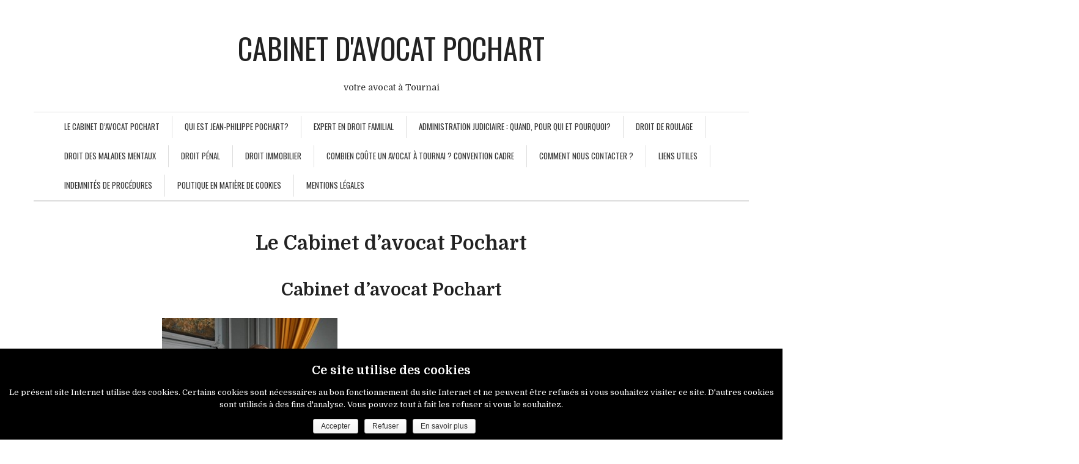

--- FILE ---
content_type: text/html; charset=UTF-8
request_url: https://www.pochart.be/cabinet-d-avocat-pochart/
body_size: 8115
content:
<!DOCTYPE html>
<html lang="fr-FR" prefix="og: http://ogp.me/ns#">
<head>
	<meta charset="UTF-8" /> 
	<meta name="viewport" content="width=device-width, initial-scale=1">
	<title>Le Cabinet d&#039;avocat Pochart - Cabinet d&#039;avocat Pochart</title>              
    <link rel="profile" href="http://gmpg.org/xfn/11" />        
    <link rel="pingback" href="https://www.pochart.be/xmlrpc.php" /> 
    <meta name='robots' content='max-image-preview:large' />

<!-- This site is optimized with the Yoast SEO plugin v7.2 - https://yoast.com/wordpress/plugins/seo/ -->
<meta name="description" content="Cabinet d&#039;avocat basé au 47 Rue childeric à Tournai Besoin d&#039;un conseil ? contactez-nous ! contact@pochart.be ou 069/ 766 608"/>
<link rel="canonical" href="https://www.pochart.be/cabinet-d-avocat-pochart/" />
<meta property="og:locale" content="fr_FR" />
<meta property="og:type" content="article" />
<meta property="og:title" content="Le Cabinet d&#039;avocat Pochart - Cabinet d&#039;avocat Pochart" />
<meta property="og:description" content="Cabinet d&#039;avocat basé au 47 Rue childeric à Tournai Besoin d&#039;un conseil ? contactez-nous ! contact@pochart.be ou 069/ 766 608" />
<meta property="og:url" content="https://www.pochart.be/cabinet-d-avocat-pochart/" />
<meta property="og:site_name" content="Cabinet d&#039;avocat Pochart" />
<meta property="og:image" content="https://www.pochart.be/wp-content/uploads/2015/08/060-287x300.jpg" />
<meta property="og:image:secure_url" content="https://www.pochart.be/wp-content/uploads/2015/08/060-287x300.jpg" />
<meta name="twitter:card" content="summary" />
<meta name="twitter:description" content="Cabinet d&#039;avocat basé au 47 Rue childeric à Tournai Besoin d&#039;un conseil ? contactez-nous ! contact@pochart.be ou 069/ 766 608" />
<meta name="twitter:title" content="Le Cabinet d&#039;avocat Pochart - Cabinet d&#039;avocat Pochart" />
<meta name="twitter:image" content="https://www.pochart.be/wp-content/uploads/2015/08/060-287x300.jpg" />
<!-- / Yoast SEO plugin. -->

<link rel='dns-prefetch' href='//connect.facebook.net' />
<link rel='dns-prefetch' href='//platform.twitter.com' />
<link rel='dns-prefetch' href='//apis.google.com' />
<link rel='dns-prefetch' href='//fonts.googleapis.com' />
<link rel="alternate" type="application/rss+xml" title="Cabinet d&#039;avocat Pochart &raquo; Flux" href="https://www.pochart.be/feed/" />
<link rel="alternate" type="application/rss+xml" title="Cabinet d&#039;avocat Pochart &raquo; Flux des commentaires" href="https://www.pochart.be/comments/feed/" />
<link rel="alternate" title="oEmbed (JSON)" type="application/json+oembed" href="https://www.pochart.be/wp-json/oembed/1.0/embed?url=https%3A%2F%2Fwww.pochart.be%2Fcabinet-d-avocat-pochart%2F" />
<link rel="alternate" title="oEmbed (XML)" type="text/xml+oembed" href="https://www.pochart.be/wp-json/oembed/1.0/embed?url=https%3A%2F%2Fwww.pochart.be%2Fcabinet-d-avocat-pochart%2F&#038;format=xml" />
<style id='wp-img-auto-sizes-contain-inline-css' type='text/css'>
img:is([sizes=auto i],[sizes^="auto," i]){contain-intrinsic-size:3000px 1500px}
/*# sourceURL=wp-img-auto-sizes-contain-inline-css */
</style>
<link rel='stylesheet' id='stpCSS-css' href='https://www.pochart.be/wp-content/plugins/poptune-trafic/poptunetrafic.css?ver=6.9' type='text/css' media='all' />
<style id='wp-emoji-styles-inline-css' type='text/css'>

	img.wp-smiley, img.emoji {
		display: inline !important;
		border: none !important;
		box-shadow: none !important;
		height: 1em !important;
		width: 1em !important;
		margin: 0 0.07em !important;
		vertical-align: -0.1em !important;
		background: none !important;
		padding: 0 !important;
	}
/*# sourceURL=wp-emoji-styles-inline-css */
</style>
<style id='wp-block-library-inline-css' type='text/css'>
:root{--wp-block-synced-color:#7a00df;--wp-block-synced-color--rgb:122,0,223;--wp-bound-block-color:var(--wp-block-synced-color);--wp-editor-canvas-background:#ddd;--wp-admin-theme-color:#007cba;--wp-admin-theme-color--rgb:0,124,186;--wp-admin-theme-color-darker-10:#006ba1;--wp-admin-theme-color-darker-10--rgb:0,107,160.5;--wp-admin-theme-color-darker-20:#005a87;--wp-admin-theme-color-darker-20--rgb:0,90,135;--wp-admin-border-width-focus:2px}@media (min-resolution:192dpi){:root{--wp-admin-border-width-focus:1.5px}}.wp-element-button{cursor:pointer}:root .has-very-light-gray-background-color{background-color:#eee}:root .has-very-dark-gray-background-color{background-color:#313131}:root .has-very-light-gray-color{color:#eee}:root .has-very-dark-gray-color{color:#313131}:root .has-vivid-green-cyan-to-vivid-cyan-blue-gradient-background{background:linear-gradient(135deg,#00d084,#0693e3)}:root .has-purple-crush-gradient-background{background:linear-gradient(135deg,#34e2e4,#4721fb 50%,#ab1dfe)}:root .has-hazy-dawn-gradient-background{background:linear-gradient(135deg,#faaca8,#dad0ec)}:root .has-subdued-olive-gradient-background{background:linear-gradient(135deg,#fafae1,#67a671)}:root .has-atomic-cream-gradient-background{background:linear-gradient(135deg,#fdd79a,#004a59)}:root .has-nightshade-gradient-background{background:linear-gradient(135deg,#330968,#31cdcf)}:root .has-midnight-gradient-background{background:linear-gradient(135deg,#020381,#2874fc)}:root{--wp--preset--font-size--normal:16px;--wp--preset--font-size--huge:42px}.has-regular-font-size{font-size:1em}.has-larger-font-size{font-size:2.625em}.has-normal-font-size{font-size:var(--wp--preset--font-size--normal)}.has-huge-font-size{font-size:var(--wp--preset--font-size--huge)}.has-text-align-center{text-align:center}.has-text-align-left{text-align:left}.has-text-align-right{text-align:right}.has-fit-text{white-space:nowrap!important}#end-resizable-editor-section{display:none}.aligncenter{clear:both}.items-justified-left{justify-content:flex-start}.items-justified-center{justify-content:center}.items-justified-right{justify-content:flex-end}.items-justified-space-between{justify-content:space-between}.screen-reader-text{border:0;clip-path:inset(50%);height:1px;margin:-1px;overflow:hidden;padding:0;position:absolute;width:1px;word-wrap:normal!important}.screen-reader-text:focus{background-color:#ddd;clip-path:none;color:#444;display:block;font-size:1em;height:auto;left:5px;line-height:normal;padding:15px 23px 14px;text-decoration:none;top:5px;width:auto;z-index:100000}html :where(.has-border-color){border-style:solid}html :where([style*=border-top-color]){border-top-style:solid}html :where([style*=border-right-color]){border-right-style:solid}html :where([style*=border-bottom-color]){border-bottom-style:solid}html :where([style*=border-left-color]){border-left-style:solid}html :where([style*=border-width]){border-style:solid}html :where([style*=border-top-width]){border-top-style:solid}html :where([style*=border-right-width]){border-right-style:solid}html :where([style*=border-bottom-width]){border-bottom-style:solid}html :where([style*=border-left-width]){border-left-style:solid}html :where(img[class*=wp-image-]){height:auto;max-width:100%}:where(figure){margin:0 0 1em}html :where(.is-position-sticky){--wp-admin--admin-bar--position-offset:var(--wp-admin--admin-bar--height,0px)}@media screen and (max-width:600px){html :where(.is-position-sticky){--wp-admin--admin-bar--position-offset:0px}}

/*# sourceURL=wp-block-library-inline-css */
</style><style id='global-styles-inline-css' type='text/css'>
:root{--wp--preset--aspect-ratio--square: 1;--wp--preset--aspect-ratio--4-3: 4/3;--wp--preset--aspect-ratio--3-4: 3/4;--wp--preset--aspect-ratio--3-2: 3/2;--wp--preset--aspect-ratio--2-3: 2/3;--wp--preset--aspect-ratio--16-9: 16/9;--wp--preset--aspect-ratio--9-16: 9/16;--wp--preset--color--black: #000000;--wp--preset--color--cyan-bluish-gray: #abb8c3;--wp--preset--color--white: #ffffff;--wp--preset--color--pale-pink: #f78da7;--wp--preset--color--vivid-red: #cf2e2e;--wp--preset--color--luminous-vivid-orange: #ff6900;--wp--preset--color--luminous-vivid-amber: #fcb900;--wp--preset--color--light-green-cyan: #7bdcb5;--wp--preset--color--vivid-green-cyan: #00d084;--wp--preset--color--pale-cyan-blue: #8ed1fc;--wp--preset--color--vivid-cyan-blue: #0693e3;--wp--preset--color--vivid-purple: #9b51e0;--wp--preset--gradient--vivid-cyan-blue-to-vivid-purple: linear-gradient(135deg,rgb(6,147,227) 0%,rgb(155,81,224) 100%);--wp--preset--gradient--light-green-cyan-to-vivid-green-cyan: linear-gradient(135deg,rgb(122,220,180) 0%,rgb(0,208,130) 100%);--wp--preset--gradient--luminous-vivid-amber-to-luminous-vivid-orange: linear-gradient(135deg,rgb(252,185,0) 0%,rgb(255,105,0) 100%);--wp--preset--gradient--luminous-vivid-orange-to-vivid-red: linear-gradient(135deg,rgb(255,105,0) 0%,rgb(207,46,46) 100%);--wp--preset--gradient--very-light-gray-to-cyan-bluish-gray: linear-gradient(135deg,rgb(238,238,238) 0%,rgb(169,184,195) 100%);--wp--preset--gradient--cool-to-warm-spectrum: linear-gradient(135deg,rgb(74,234,220) 0%,rgb(151,120,209) 20%,rgb(207,42,186) 40%,rgb(238,44,130) 60%,rgb(251,105,98) 80%,rgb(254,248,76) 100%);--wp--preset--gradient--blush-light-purple: linear-gradient(135deg,rgb(255,206,236) 0%,rgb(152,150,240) 100%);--wp--preset--gradient--blush-bordeaux: linear-gradient(135deg,rgb(254,205,165) 0%,rgb(254,45,45) 50%,rgb(107,0,62) 100%);--wp--preset--gradient--luminous-dusk: linear-gradient(135deg,rgb(255,203,112) 0%,rgb(199,81,192) 50%,rgb(65,88,208) 100%);--wp--preset--gradient--pale-ocean: linear-gradient(135deg,rgb(255,245,203) 0%,rgb(182,227,212) 50%,rgb(51,167,181) 100%);--wp--preset--gradient--electric-grass: linear-gradient(135deg,rgb(202,248,128) 0%,rgb(113,206,126) 100%);--wp--preset--gradient--midnight: linear-gradient(135deg,rgb(2,3,129) 0%,rgb(40,116,252) 100%);--wp--preset--font-size--small: 13px;--wp--preset--font-size--medium: 20px;--wp--preset--font-size--large: 36px;--wp--preset--font-size--x-large: 42px;--wp--preset--spacing--20: 0.44rem;--wp--preset--spacing--30: 0.67rem;--wp--preset--spacing--40: 1rem;--wp--preset--spacing--50: 1.5rem;--wp--preset--spacing--60: 2.25rem;--wp--preset--spacing--70: 3.38rem;--wp--preset--spacing--80: 5.06rem;--wp--preset--shadow--natural: 6px 6px 9px rgba(0, 0, 0, 0.2);--wp--preset--shadow--deep: 12px 12px 50px rgba(0, 0, 0, 0.4);--wp--preset--shadow--sharp: 6px 6px 0px rgba(0, 0, 0, 0.2);--wp--preset--shadow--outlined: 6px 6px 0px -3px rgb(255, 255, 255), 6px 6px rgb(0, 0, 0);--wp--preset--shadow--crisp: 6px 6px 0px rgb(0, 0, 0);}:where(.is-layout-flex){gap: 0.5em;}:where(.is-layout-grid){gap: 0.5em;}body .is-layout-flex{display: flex;}.is-layout-flex{flex-wrap: wrap;align-items: center;}.is-layout-flex > :is(*, div){margin: 0;}body .is-layout-grid{display: grid;}.is-layout-grid > :is(*, div){margin: 0;}:where(.wp-block-columns.is-layout-flex){gap: 2em;}:where(.wp-block-columns.is-layout-grid){gap: 2em;}:where(.wp-block-post-template.is-layout-flex){gap: 1.25em;}:where(.wp-block-post-template.is-layout-grid){gap: 1.25em;}.has-black-color{color: var(--wp--preset--color--black) !important;}.has-cyan-bluish-gray-color{color: var(--wp--preset--color--cyan-bluish-gray) !important;}.has-white-color{color: var(--wp--preset--color--white) !important;}.has-pale-pink-color{color: var(--wp--preset--color--pale-pink) !important;}.has-vivid-red-color{color: var(--wp--preset--color--vivid-red) !important;}.has-luminous-vivid-orange-color{color: var(--wp--preset--color--luminous-vivid-orange) !important;}.has-luminous-vivid-amber-color{color: var(--wp--preset--color--luminous-vivid-amber) !important;}.has-light-green-cyan-color{color: var(--wp--preset--color--light-green-cyan) !important;}.has-vivid-green-cyan-color{color: var(--wp--preset--color--vivid-green-cyan) !important;}.has-pale-cyan-blue-color{color: var(--wp--preset--color--pale-cyan-blue) !important;}.has-vivid-cyan-blue-color{color: var(--wp--preset--color--vivid-cyan-blue) !important;}.has-vivid-purple-color{color: var(--wp--preset--color--vivid-purple) !important;}.has-black-background-color{background-color: var(--wp--preset--color--black) !important;}.has-cyan-bluish-gray-background-color{background-color: var(--wp--preset--color--cyan-bluish-gray) !important;}.has-white-background-color{background-color: var(--wp--preset--color--white) !important;}.has-pale-pink-background-color{background-color: var(--wp--preset--color--pale-pink) !important;}.has-vivid-red-background-color{background-color: var(--wp--preset--color--vivid-red) !important;}.has-luminous-vivid-orange-background-color{background-color: var(--wp--preset--color--luminous-vivid-orange) !important;}.has-luminous-vivid-amber-background-color{background-color: var(--wp--preset--color--luminous-vivid-amber) !important;}.has-light-green-cyan-background-color{background-color: var(--wp--preset--color--light-green-cyan) !important;}.has-vivid-green-cyan-background-color{background-color: var(--wp--preset--color--vivid-green-cyan) !important;}.has-pale-cyan-blue-background-color{background-color: var(--wp--preset--color--pale-cyan-blue) !important;}.has-vivid-cyan-blue-background-color{background-color: var(--wp--preset--color--vivid-cyan-blue) !important;}.has-vivid-purple-background-color{background-color: var(--wp--preset--color--vivid-purple) !important;}.has-black-border-color{border-color: var(--wp--preset--color--black) !important;}.has-cyan-bluish-gray-border-color{border-color: var(--wp--preset--color--cyan-bluish-gray) !important;}.has-white-border-color{border-color: var(--wp--preset--color--white) !important;}.has-pale-pink-border-color{border-color: var(--wp--preset--color--pale-pink) !important;}.has-vivid-red-border-color{border-color: var(--wp--preset--color--vivid-red) !important;}.has-luminous-vivid-orange-border-color{border-color: var(--wp--preset--color--luminous-vivid-orange) !important;}.has-luminous-vivid-amber-border-color{border-color: var(--wp--preset--color--luminous-vivid-amber) !important;}.has-light-green-cyan-border-color{border-color: var(--wp--preset--color--light-green-cyan) !important;}.has-vivid-green-cyan-border-color{border-color: var(--wp--preset--color--vivid-green-cyan) !important;}.has-pale-cyan-blue-border-color{border-color: var(--wp--preset--color--pale-cyan-blue) !important;}.has-vivid-cyan-blue-border-color{border-color: var(--wp--preset--color--vivid-cyan-blue) !important;}.has-vivid-purple-border-color{border-color: var(--wp--preset--color--vivid-purple) !important;}.has-vivid-cyan-blue-to-vivid-purple-gradient-background{background: var(--wp--preset--gradient--vivid-cyan-blue-to-vivid-purple) !important;}.has-light-green-cyan-to-vivid-green-cyan-gradient-background{background: var(--wp--preset--gradient--light-green-cyan-to-vivid-green-cyan) !important;}.has-luminous-vivid-amber-to-luminous-vivid-orange-gradient-background{background: var(--wp--preset--gradient--luminous-vivid-amber-to-luminous-vivid-orange) !important;}.has-luminous-vivid-orange-to-vivid-red-gradient-background{background: var(--wp--preset--gradient--luminous-vivid-orange-to-vivid-red) !important;}.has-very-light-gray-to-cyan-bluish-gray-gradient-background{background: var(--wp--preset--gradient--very-light-gray-to-cyan-bluish-gray) !important;}.has-cool-to-warm-spectrum-gradient-background{background: var(--wp--preset--gradient--cool-to-warm-spectrum) !important;}.has-blush-light-purple-gradient-background{background: var(--wp--preset--gradient--blush-light-purple) !important;}.has-blush-bordeaux-gradient-background{background: var(--wp--preset--gradient--blush-bordeaux) !important;}.has-luminous-dusk-gradient-background{background: var(--wp--preset--gradient--luminous-dusk) !important;}.has-pale-ocean-gradient-background{background: var(--wp--preset--gradient--pale-ocean) !important;}.has-electric-grass-gradient-background{background: var(--wp--preset--gradient--electric-grass) !important;}.has-midnight-gradient-background{background: var(--wp--preset--gradient--midnight) !important;}.has-small-font-size{font-size: var(--wp--preset--font-size--small) !important;}.has-medium-font-size{font-size: var(--wp--preset--font-size--medium) !important;}.has-large-font-size{font-size: var(--wp--preset--font-size--large) !important;}.has-x-large-font-size{font-size: var(--wp--preset--font-size--x-large) !important;}
/*# sourceURL=global-styles-inline-css */
</style>

<style id='classic-theme-styles-inline-css' type='text/css'>
/*! This file is auto-generated */
.wp-block-button__link{color:#fff;background-color:#32373c;border-radius:9999px;box-shadow:none;text-decoration:none;padding:calc(.667em + 2px) calc(1.333em + 2px);font-size:1.125em}.wp-block-file__button{background:#32373c;color:#fff;text-decoration:none}
/*# sourceURL=/wp-includes/css/classic-themes.min.css */
</style>
<link rel='stylesheet' id='cookie-notice-front-css' href='https://www.pochart.be/wp-content/plugins/cookie-notice/css/front.min.css?ver=6.9' type='text/css' media='all' />
<link rel='stylesheet' id='crawford_oswald-css' href='//fonts.googleapis.com/css?family=Oswald%3A400&#038;ver=6.9' type='text/css' media='all' />
<link rel='stylesheet' id='crawford_domine-css' href='//fonts.googleapis.com/css?family=Domine%3A400%2C700&#038;ver=6.9' type='text/css' media='all' />
<link rel='stylesheet' id='crawford_bootstrap_css-css' href='https://www.pochart.be/wp-content/themes/crawford/assets/css/bootstrap.min.css?ver=6.9' type='text/css' media='all' />
<link rel='stylesheet' id='crawford_style-css' href='https://www.pochart.be/wp-content/themes/crawford/style.css?ver=6.9' type='text/css' media='all' />
<script type="text/javascript" src="https://www.pochart.be/wp-includes/js/jquery/jquery.min.js?ver=3.7.1" id="jquery-core-js"></script>
<script type="text/javascript" src="https://www.pochart.be/wp-includes/js/jquery/jquery-migrate.min.js?ver=3.4.1" id="jquery-migrate-js"></script>
<script type="text/javascript" src="https://connect.facebook.net/fr_FR/all.js?ver=1.0#xfbml=1" id="facebook-js"></script>
<script type="text/javascript" src="https://platform.twitter.com/widgets.js?ver=1.0" id="twitter-js"></script>
<script type="text/javascript" src="https://apis.google.com/js/plusone.js?ver=1.0" id="plusone-js"></script>
<script type="text/javascript" src="https://www.pochart.be/wp-content/plugins/poptune-trafic/stp.js?ver=3.1.0" id="stp-js"></script>
<script type="text/javascript" id="cookie-notice-front-js-extra">
/* <![CDATA[ */
var cnArgs = {"ajaxurl":"https://www.pochart.be/wp-admin/admin-ajax.php","hideEffect":"fade","onScroll":"no","onScrollOffset":"100","cookieName":"cookie_notice_accepted","cookieValue":"TRUE","cookieTime":"2592000","cookiePath":"/","cookieDomain":"","redirection":"","cache":""};
//# sourceURL=cookie-notice-front-js-extra
/* ]]> */
</script>
<script type="text/javascript" src="https://www.pochart.be/wp-content/plugins/cookie-notice/js/front.min.js?ver=1.2.42" id="cookie-notice-front-js"></script>
<link rel="https://api.w.org/" href="https://www.pochart.be/wp-json/" /><link rel="alternate" title="JSON" type="application/json" href="https://www.pochart.be/wp-json/wp/v2/pages/61" /><link rel="EditURI" type="application/rsd+xml" title="RSD" href="https://www.pochart.be/xmlrpc.php?rsd" />
<link rel='shortlink' href='https://www.pochart.be/?p=61' />
<!--[if lt IE 9]><script src="https://www.pochart.be/wp-content/themes/crawford/assets/js/html5shiv.js"></script><![endif]-->     <style type="text/css">
        a, a:hover, a:focus, header nav .menu-item-has-children:hover a, header nav .menu-item-has-children:hover .sub-menu li a:hover {color:;}    
        article blockquote {border-color:;}    
     </style>
    </head>
<body class="wp-singular page-template-default page page-id-61 wp-theme-crawford">
<header role="banner">
	<div class="container">
		<button type="button" class="navbar-toggle" data-toggle="collapse" data-target=".navbar-collapse">
			<span class="sr-only">Toggle navigation</span>
			<span class="icon-bar"></span>
			<span class="icon-bar"></span>
			<span class="icon-bar"></span>
		</button>
		<div class="row">			
			<div id="logo-tagline" class="col-md-12">				
							        <a id="site-name" href="https://www.pochart.be/">Cabinet d&#039;avocat Pochart</a>
			    			   
			    					<p id="tagline">votre avocat à Tournai</p>
					
			</div>		
			<nav class="col-md-12" role="navigation">				
				<div class="collapse navbar-collapse"><ul id="menu-menu" class="menu"><li id="menu-item-73" class="menu-item menu-item-type-post_type menu-item-object-page current-menu-item page_item page-item-61 current_page_item menu-item-73"><a href="https://www.pochart.be/cabinet-d-avocat-pochart/" aria-current="page">Le Cabinet d&rsquo;avocat Pochart</a></li>
<li id="menu-item-75" class="menu-item menu-item-type-post_type menu-item-object-page menu-item-75"><a href="https://www.pochart.be/qui-est-jean-philippe-pochart/">Qui est Jean-Philippe Pochart?</a></li>
<li id="menu-item-74" class="menu-item menu-item-type-post_type menu-item-object-page menu-item-74"><a href="https://www.pochart.be/expert-en-droit-familial/">Expert en droit familial</a></li>
<li id="menu-item-78" class="menu-item menu-item-type-post_type menu-item-object-page menu-item-78"><a href="https://www.pochart.be/administration-judiciaire/">Administration judiciaire : Quand, pour qui et pourquoi?</a></li>
<li id="menu-item-91" class="menu-item menu-item-type-post_type menu-item-object-post menu-item-91"><a href="https://www.pochart.be/droit-de-roulage/">Droit de Roulage</a></li>
<li id="menu-item-92" class="menu-item menu-item-type-post_type menu-item-object-post menu-item-92"><a href="https://www.pochart.be/droit-des-malades-mentaux/">Droit des malades mentaux</a></li>
<li id="menu-item-94" class="menu-item menu-item-type-post_type menu-item-object-post menu-item-94"><a href="https://www.pochart.be/droit-penal/">Droit Pénal</a></li>
<li id="menu-item-93" class="menu-item menu-item-type-post_type menu-item-object-post menu-item-93"><a href="https://www.pochart.be/droit-immobilier/">Droit Immobilier</a></li>
<li id="menu-item-77" class="menu-item menu-item-type-post_type menu-item-object-page menu-item-77"><a href="https://www.pochart.be/combien-coute-un-avocat-a-tournai/">Combien coûte un avocat à Tournai ? Convention cadre</a></li>
<li id="menu-item-76" class="menu-item menu-item-type-post_type menu-item-object-page menu-item-76"><a href="https://www.pochart.be/contactez-nous/">Comment nous contacter ?</a></li>
<li id="menu-item-90" class="menu-item menu-item-type-post_type menu-item-object-post menu-item-90"><a href="https://www.pochart.be/liens-utiles/">Liens utiles</a></li>
<li id="menu-item-89" class="menu-item menu-item-type-post_type menu-item-object-post menu-item-89"><a href="https://www.pochart.be/indemnites-de-procedures/">Indemnités de procédures</a></li>
<li id="menu-item-202" class="menu-item menu-item-type-post_type menu-item-object-page menu-item-202"><a href="https://www.pochart.be/politique-en-matiere-de-cookies/">Politique en matière de cookies</a></li>
<li id="menu-item-210" class="menu-item menu-item-type-post_type menu-item-object-page menu-item-210"><a href="https://www.pochart.be/mentions-legales/">Mentions légales</a></li>
</ul></div>
			</nav>
		</div>
	</div>
</header><div class="container">
	<div class="row" role="main">		
			
<div class="col-md-8 col-md-offset-2">			
	<article id="post-61" class="post-61 page type-page status-publish hentry">
		<h1 id="post-title">Le Cabinet d&rsquo;avocat Pochart</h1>						
		<h2 style="text-align: center;">Cabinet d&rsquo;avocat Pochart</h2>
<p><img fetchpriority="high" decoding="async" class="size-medium wp-image-18 aligncenter" src="https://www.pochart.be/wp-content/uploads/2015/08/060-287x300.jpg" alt="Maître Jean-Philippe Pochart avocat plaidant au tribunal de Tournai" width="287" height="300" /></p>
<p style="text-align: center;">Cabinet d&rsquo;avocat Pochart fondé en 1981 .</p>
<p>Le Cabinet offre principalement des conseils en<a href="http://pochart.be/expert-en-droit-de-la-famille/"> <span style="color: #95191b;">droit familial</span></a>, droit des malades mentaux, <a title="Droit immobilier" href="http://pochart.be/droit-immobilier/"><span style="color: #95191b;">droit immobilier</span></a> et dans le domaine particulier de l’<a title="Administration provisoire de biens" href="http://pochart.be/administration-provisoire-quand-pour-qui-et-pourquoi/"><span style="color: #95191b;">administration provisoire de biens</span></a>, mais nous traitons également d’autres problématiques, telles que, le <a href="http://pochart.be/droit-penal/">droit pénal </a>et le <a href="http://pochart.be/droit-de-roulage/">droit de la circulation routière</a>.</p>
<p>Nous avons pour lignes directrices principales d’être réactifs, proches des clients et efficaces.</p>
<p>Le cabinet d&rsquo;avocat Pochart à Tournai</p>
				
	</article>	
		
	
</div>			
	</div>
</div>
<footer>
		<div id="footer-sidebar" class="container">
		<div class="row">
			<div class="col col-md-4 left">
							</div>
			<div class="col col-md-4 middle">
				<aside id="pages-2" class="widget widget_pages"><h4>Pages</h4>
			<ul>
				<li class="page_item page-item-36"><a href="https://www.pochart.be/administration-judiciaire/">Administration judiciaire : Quand, pour qui et pourquoi?</a></li>
<li class="page_item page-item-40"><a href="https://www.pochart.be/combien-coute-un-avocat-a-tournai/">Combien coûte un avocat à Tournai ? Convention cadre</a></li>
<li class="page_item page-item-42"><a href="https://www.pochart.be/contactez-nous/">Comment nous contacter ?</a></li>
<li class="page_item page-item-59"><a href="https://www.pochart.be/expert-en-droit-familial/">Expert en droit familial</a></li>
<li class="page_item page-item-61 current_page_item"><a href="https://www.pochart.be/cabinet-d-avocat-pochart/" aria-current="page">Le Cabinet d&rsquo;avocat Pochart</a></li>
<li class="page_item page-item-209"><a href="https://www.pochart.be/mentions-legales/">Mentions légales</a></li>
<li class="page_item page-item-201"><a href="https://www.pochart.be/politique-en-matiere-de-cookies/">Politique en matière de cookies</a></li>
<li class="page_item page-item-57"><a href="https://www.pochart.be/qui-est-jean-philippe-pochart/">Qui est Jean-Philippe Pochart?</a></li>
<li class="page_item page-item-2"><a href="https://www.pochart.be/">Un avocat, c&rsquo;est quelqu&rsquo;un qu&rsquo;il faut voir avant pour éviter les ennuis après!</a></li>
			</ul>

			</aside><aside id="search-3" class="widget widget_search"><form role="search" method="get" id="searchform" class="searchform" action="https://www.pochart.be/">
				<div>
					<label class="screen-reader-text" for="s">Rechercher :</label>
					<input type="text" value="" name="s" id="s" />
					<input type="submit" id="searchsubmit" value="Rechercher" />
				</div>
			</form></aside>			</div>
			<div class="col col-md-4 right">
							</div>
		</div>	
	</div>
	<div id="footer-meta" class="container">
		<div class="row">
			<p>&copy; 2026 <a href="https://www.pochart.be/" title="Cabinet d&#039;avocat Pochart">Cabinet d&#039;avocat Pochart</a> &bull; <a href="http://www.wpmultiverse.com/themes/crawford/" title="Crawford WordPress Theme" target="_blank">Crawford Theme</a></p>
			<nav></nav>
		</div>
	</div>
</footer>
<script type="speculationrules">
{"prefetch":[{"source":"document","where":{"and":[{"href_matches":"/*"},{"not":{"href_matches":["/wp-*.php","/wp-admin/*","/wp-content/uploads/*","/wp-content/*","/wp-content/plugins/*","/wp-content/themes/crawford/*","/*\\?(.+)"]}},{"not":{"selector_matches":"a[rel~=\"nofollow\"]"}},{"not":{"selector_matches":".no-prefetch, .no-prefetch a"}}]},"eagerness":"conservative"}]}
</script>
<script type="text/javascript" src="https://www.pochart.be/wp-content/themes/crawford/assets/js/bootstrap.min.js?ver=3.1.1" id="crawford_bootstrap_js-js"></script>
<script type="text/javascript" src="https://www.pochart.be/wp-content/themes/crawford/assets/js/crawford.js?ver=1.0" id="crawford_script-js"></script>
<script id="wp-emoji-settings" type="application/json">
{"baseUrl":"https://s.w.org/images/core/emoji/17.0.2/72x72/","ext":".png","svgUrl":"https://s.w.org/images/core/emoji/17.0.2/svg/","svgExt":".svg","source":{"concatemoji":"https://www.pochart.be/wp-includes/js/wp-emoji-release.min.js?ver=6.9"}}
</script>
<script type="module">
/* <![CDATA[ */
/*! This file is auto-generated */
const a=JSON.parse(document.getElementById("wp-emoji-settings").textContent),o=(window._wpemojiSettings=a,"wpEmojiSettingsSupports"),s=["flag","emoji"];function i(e){try{var t={supportTests:e,timestamp:(new Date).valueOf()};sessionStorage.setItem(o,JSON.stringify(t))}catch(e){}}function c(e,t,n){e.clearRect(0,0,e.canvas.width,e.canvas.height),e.fillText(t,0,0);t=new Uint32Array(e.getImageData(0,0,e.canvas.width,e.canvas.height).data);e.clearRect(0,0,e.canvas.width,e.canvas.height),e.fillText(n,0,0);const a=new Uint32Array(e.getImageData(0,0,e.canvas.width,e.canvas.height).data);return t.every((e,t)=>e===a[t])}function p(e,t){e.clearRect(0,0,e.canvas.width,e.canvas.height),e.fillText(t,0,0);var n=e.getImageData(16,16,1,1);for(let e=0;e<n.data.length;e++)if(0!==n.data[e])return!1;return!0}function u(e,t,n,a){switch(t){case"flag":return n(e,"\ud83c\udff3\ufe0f\u200d\u26a7\ufe0f","\ud83c\udff3\ufe0f\u200b\u26a7\ufe0f")?!1:!n(e,"\ud83c\udde8\ud83c\uddf6","\ud83c\udde8\u200b\ud83c\uddf6")&&!n(e,"\ud83c\udff4\udb40\udc67\udb40\udc62\udb40\udc65\udb40\udc6e\udb40\udc67\udb40\udc7f","\ud83c\udff4\u200b\udb40\udc67\u200b\udb40\udc62\u200b\udb40\udc65\u200b\udb40\udc6e\u200b\udb40\udc67\u200b\udb40\udc7f");case"emoji":return!a(e,"\ud83e\u1fac8")}return!1}function f(e,t,n,a){let r;const o=(r="undefined"!=typeof WorkerGlobalScope&&self instanceof WorkerGlobalScope?new OffscreenCanvas(300,150):document.createElement("canvas")).getContext("2d",{willReadFrequently:!0}),s=(o.textBaseline="top",o.font="600 32px Arial",{});return e.forEach(e=>{s[e]=t(o,e,n,a)}),s}function r(e){var t=document.createElement("script");t.src=e,t.defer=!0,document.head.appendChild(t)}a.supports={everything:!0,everythingExceptFlag:!0},new Promise(t=>{let n=function(){try{var e=JSON.parse(sessionStorage.getItem(o));if("object"==typeof e&&"number"==typeof e.timestamp&&(new Date).valueOf()<e.timestamp+604800&&"object"==typeof e.supportTests)return e.supportTests}catch(e){}return null}();if(!n){if("undefined"!=typeof Worker&&"undefined"!=typeof OffscreenCanvas&&"undefined"!=typeof URL&&URL.createObjectURL&&"undefined"!=typeof Blob)try{var e="postMessage("+f.toString()+"("+[JSON.stringify(s),u.toString(),c.toString(),p.toString()].join(",")+"));",a=new Blob([e],{type:"text/javascript"});const r=new Worker(URL.createObjectURL(a),{name:"wpTestEmojiSupports"});return void(r.onmessage=e=>{i(n=e.data),r.terminate(),t(n)})}catch(e){}i(n=f(s,u,c,p))}t(n)}).then(e=>{for(const n in e)a.supports[n]=e[n],a.supports.everything=a.supports.everything&&a.supports[n],"flag"!==n&&(a.supports.everythingExceptFlag=a.supports.everythingExceptFlag&&a.supports[n]);var t;a.supports.everythingExceptFlag=a.supports.everythingExceptFlag&&!a.supports.flag,a.supports.everything||((t=a.source||{}).concatemoji?r(t.concatemoji):t.wpemoji&&t.twemoji&&(r(t.twemoji),r(t.wpemoji)))});
//# sourceURL=https://www.pochart.be/wp-includes/js/wp-emoji-loader.min.js
/* ]]> */
</script>

			<div id="cookie-notice" role="banner" class="cn-bottom wp-default" style="color: #fff; background-color: #000;"><div class="cookie-notice-container"><span id="cn-notice-text"><div class="cookies-site"><h2>Ce site utilise des cookies</h2>
<p>Le présent site Internet utilise des cookies. Certains cookies sont nécessaires au bon fonctionnement du site Internet et ne peuvent être refusés si vous souhaitez visiter ce site. D'autres cookies sont utilisés à des fins d'analyse. Vous pouvez tout à fait les refuser si vous le souhaitez.</p></div></span><a href="#" id="cn-accept-cookie" data-cookie-set="accept" class="cn-set-cookie button wp-default">Accepter</a><a href="#" id="cn-refuse-cookie" data-cookie-set="refuse" class="cn-set-cookie button wp-default">Refuser</a><a href="https://www.pochart.be/politique-en-matiere-de-cookies/" target="_self" id="cn-more-info" class="cn-more-info button wp-default">En savoir plus</a>
				</div>
			</div>   
</body>
</html>				

--- FILE ---
content_type: text/css
request_url: https://www.pochart.be/wp-content/plugins/poptune-trafic/poptunetrafic.css?ver=6.9
body_size: 2746
content:
#stp-bg{
	display:none;
	position:fixed;
	_position:absolute; /* hack for IE 6*/
	height:100%;
	width:100%;
	top:0;
	left:0;
	background:#000000; 
	z-index:999998;
}

#stp-main{
	position:fixed;
	top:220px;
	_position:absolute; /* hack for IE 6*/
	display:none;
	width:480px;
	border:7px solid #2f2f2f;
	background:#2f2f2f;
	z-index:999999;
	-moz-border-radius: 9px;
	-webkit-border-radius: 9px;
	border-radius:9px;
	margin:0pt;
	padding:0pt;
	color:#333333;
	text-align:left;
	font-family:arial,sans-serif !important;
	font-size:13px;
}

#stp-title{
	font-family:"Lucida Sans Unicode", "Lucida Grande", sans-serif !important;
	font-size:18px;
	padding:13px 0 13px 15px;
	background:#ffffff;
	-webkit-border-top-left-radius: 5px;
	-webkit-border-top-right-radius: 5px;
	-moz-border-radius-topleft: 5px;
	-moz-border-radius-topright: 5px;
	border-top-left-radius: 5px;
	border-top-right-radius: 5px;
}

#stp-close{
	float:right;
	font-size:14px;
	font-weight:bold;
	font-family:Verdana, Geneva, sans-serif;
	color:#777777 !important;
	margin:0 13px 0 0;
	border-bottom:0px !important;
	text-decoration:none !important;
}

#stp-close:hover{
	text-decoration:none !important;
}

#stp-msg{
	background:#4074CF;
	padding:10px 15px;
	color:#ffffff;
	font-family:Arial, Helvetica, sans-serif !important;
	font-weight:bold;
	line-height:20px;
}

#stp-buttons{
	padding:25px 20px;
	background:#ffffff;
}

.stp-buttons-4 .stp-button{
	float:left;
	width:24%;
	margin-left:.5%;
}

.stp-buttons-3 .stp-button{
	float:left;
	width:28%;
	margin-left:5.3%;
}

.stp-buttons-2 .stp-button{
	float:left;
	width:14%;
	margin-left:20%;
}

.stp-buttons-1 .stp-button{
	float:left;
	margin:0 37.5%;
	width:auto;
}

#stp-bottom{
	padding:15px 10px;
	background:#EFEFEF;
	color:#95989F;
	border-top:1px solid #DDE0E8;
	-webkit-border-bottom-right-radius: 5px;
	-webkit-border-bottom-left-radius: 5px;
	-moz-border-radius-bottomright: 5px;
	-moz-border-radius-bottomleft: 5px;
	border-bottom-right-radius: 5px;
	border-bottom-left-radius: 5px;
}

#stp-pb{
	color:#bbbbbb !important;
	font-size:10px !important;
	text-decoration:none;
}

#stp-pb:hover{
	color:#aaaaaa !important;
}

#stp-counter{
	font-size:11px !important;
	text-align:right;
	font-weight:bold;
}

#stp-power{
	font-size:10px !important;
	color:#95989F;
	font-weight:normal;
	text-decoration:none;
}

#stp-power:hover{
	text-decoration:underline;
}

.step-clear{
	clear:both !important;
}

--- FILE ---
content_type: text/css
request_url: https://www.pochart.be/wp-content/themes/crawford/style.css?ver=6.9
body_size: 8738
content:
/* 
Theme Name: Crawford
Description: Crawford is a responsive minimalist theme designed for writers.
Author: Michael Burrows  
Author URI: http://www.wpmultiverse.com/
Theme URI: http://www.wpmultiverse.com/themes/crawford/
Tags: black, white, light, one-column, responsive-layout, custom-menu, custom-colors, editor-style, featured-images, sticky-post
Version: 1.0.3
License: GNU General Public License v3.0
License URI: http://www.gnu.org/licenses/gpl-3.0.html 
Crawford WordPress Theme, Copyright 2014 wpmultiverse.com
Crawford WordPress Theme is distributed under the terms of the GNU GPL
Text Domain: crawford
*/ 

body {color:#222; font-family:'Domine',serif;}
img {display:inline-block; height:auto; max-width:100%;}

/* ----- header & footer ----- */
header {margin:45px 0;}
header #logo-tagline {text-align:center; padding-bottom:30px;}
header #site-name {text-transform:uppercase; font-size:48px; color:#222; font-family:'Oswald',sans-serif; margin:0;}
header #tagline {margin:20px 0 0 0;}
header nav {border-top:1px solid #ddd; border-bottom:2px solid #ddd;}
header nav ul {position:relative; float:left; left:50%; margin:0; padding:0; list-style:none;}
header nav li {position:relative; float:left; right:50%; margin:6px 0; border-right:1px solid #ddd; padding:8px 20px; display:block; text-transform:uppercase;}
header nav li a {color:#353535; font-size:13px; font-family:'Oswald',sans-serif;}
header nav li.last {border:0;}
header nav .sub-menu {display:none; float:none; position:absolute; left:-1px; z-index:9999; background-color:#eaeaea; top:35px; padding:3px 20px;}
header nav .sub-menu li {float:none; border:0; position:static; right:0; white-space:nowrap; font-size:12px; text-transform:none; padding:0;}
header nav .sub-menu li a {font-family:'Domine',serif; padding:4px 0; width:100%; display:block;}
header nav .menu-item-has-children:hover {background-color:#eaeaea;}
header nav .menu-item-has-children:hover .sub-menu li a {color:#353535;}
footer {margin-top:60px;}
#footer-sidebar {border-top:2px solid #ddd;}
#footer-sidebar .row {overflow: hidden;}
#footer-sidebar .col {border-right:1px solid #e1e2e3; padding:30px 0 9999px 0; margin-bottom: -9999px; *margin-bottom: -9999px;}
#footer-sidebar .left {padding-right:30px;}
#footer-sidebar .middle {padding-left:30px; padding-right:30px;}
#footer-sidebar .right {padding-left:30px; border:0;}
#footer-sidebar .widget {padding-bottom:15px;}
#footer-sidebar .widget h4 {margin-top:0;}
#footer-meta {text-align:center; border-top:1px solid #ddd; padding:15px 0;}
#footer-meta p {color:#aaa; font-size:12px;}
#footer-meta a {color:#aaa;}
#footer-meta .menu {position:relative; float:left; left:50%; padding:0; list-style:none; margin-top:0;}
#footer-meta .menu li {position:relative; float:left; right:50%; margin: 0 5px; font-size:13px;}

/* ----- widgets ----- */
.widget p {line-height:1.4em;}
.widget ul {padding-left:0;}
.widget li {margin:0 0 5px 16px;}
.widget select {width:100%;}
.widget_search input[type=text] {width:75%;}
.widget_calendar table {width:100%;}
.widget_calendar table td {text-align:center;}
.widget_calendar table caption {border-bottom:1px solid #ddd; padding-bottom:6px; margin-bottom:10px;}
.widget_tag_cloud a {font-size:12px!important; background-color:#eee; padding:4px 6px; margin:0 6px 6px 0; display:inline-block;}

/* ----- posts ----- */
#post-title, .post-title {text-align:center; font-size:32px; margin:0 0 30px 0;}
.post-date {text-align:center; color:#353535; font-size:16px; font-style:italic;}
.post-title a {color:#222;}
.divider {width:100%; text-align:center; color:#ddd; font-size:30px; margin-top:42px;}
.excerpt-link {width:100%; text-align:center; font-size:14px; font-weight:bold;}
article {margin-bottom:25px; line-height:1.75em; font-size:18px;}
article.last .divider {display:none;}
article h1, article h2, article h3, article h4, article h5, article h6 {font-weight:bold; margin:0 0 25px 0; line-height:1.5em;} 
article h1 {font-size:32px;}
article h2 {font-size:29px;}
article h3 {font-size:26px;}
article h4 {font-size:24px;}
article h5 {font-size:21px;}
article h6 {font-size:18px;}
article p, article ul, article ol {margin-bottom:25px;}
article ul ul, article ol ol {margin-bottom:0}
article li {margin-bottom:10px;}
article table {width:100%; margin-bottom:25px;}
article table td, article table th {border:1px solid #ddd; padding:5px 10px; font-size:16px;}
article blockquote {border-left:3px solid #20b2aa; padding-left:30px;}
article blockquote cite {font-style:italic;}
article dl {margin-bottom:25px;}
article dt {font-weight:bold; font-size:17px;}
article dd {margin:0 0 10px 0; font-size:16px;}
#featured-image, .featured-image {margin-bottom:30px; text-align:center;}
#featured-image img, .featured-image img {padding-bottom:3px; border-bottom:1px solid #ddd;}
#post-tags {font-size:14px; text-align:center; margin-top:45px;}
#post-tags a {color:#353535; margin-right:10px; font-style:italic; display:inline-block;}
#page-links {text-align:center; font-size:14px;}
.wp-caption, .gallery-caption {max-width:97%; font-size:14px;}
.wp-caption-text {font-size:14px;}
.aligncenter {text-align:center;}
.alignleft {float:left; margin-right:15px;}
.alignright {float:right; margin-left:15px;}
.sticky {background-color:#f0f8ff; padding:20px 60px;}
.sticky .post-title {font-size:40px;}
.sticky .divider {display:none;}
.pager {width:100%; text-align:center; clear:both; padding-top:80px; text-transform:uppercase;}
.pager a.page-numbers, #page-links a {background-color:#222; color:#fff; padding:4px 10px;}
.pager .current {padding:4px 10px;}
.pager a.page-numbers:hover, #page-links a:hover {background-color:#ddd; color:#222;}
.pager a.prev, .pager a.next {background-color:#fff; color:#222;}
.pager a.prev:hover, .pager a.next:hover {background-color:#fff; color:#555;}
.pager .current {background-color:#eee; color:#222;}

/* ----- comments ----- */
#comments {margin-top:60px; margin-bottom:45px; border-top:1px solid #ddd; padding-top:25px;}
#comments-title {font-size:18px;}
#respond {margin-top:30px;}
.comment-form-comment label {width:100%; margin-bottom:10px;}
.comment-list {list-style:none; padding-left:0;}
.comment-list li {margin-bottom:20px;}
.comment-author-name {margin-bottom:3px; font-weight:bold;}
.comment-author-name a {color:#222;}
.comment-body p {margin-top:0; line-height:1.75em;}
.bypostauthor {padding:5px 20px; background-color:#f0f8ff;}
.comment-awaiting-moderation {color:#aaa; font-style:italic; background-color:#ebebeb; padding:8px;}
#commentform label, .form-allowed-tags {display:none;}

/* ----- form elements ----- */
input[type=text], input[type=email], input[type=password], input[type=search], textarea {border:1px solid #ddd; margin-right:5px; padding:12px; width:85%; font-size:14px; color:#222; margin-bottom:10px; -webkit-border-radius:3px; -moz-border-radius:3px; border-radius:3px;}
input[type=submit], input[type=reset] {background-color:#222; border:0; color:#fff; padding:10px 12px; text-align:center; font-size:14px;}
input[type=password] {width:100%;}
.screen-reader-text {display:none;}

/* -- media queries -- */
@media (max-width:768px) {	
	header {margin:25px 0;}
	#logo a {font-size:36px;}
	header nav li {width:100%; border:0; float:none; text-align:center;}
	header nav .menu-item-has-children:hover {background-color:transparent;}	
	header .navbar-toggle {background-color:#222; float:left; position:absolute; margin-top:9px; z-index:9999;}
	header .navbar-toggle span {background-color:#fff;}
}
@media (max-width:992px) {	
	#footer-sidebar .col {border:0;}
	#footer-sidebar .left, #footer-sidebar .middle, #footer-sidebar .right {padding-left:15px; padding-right:15px;}	
}
.cookie-notice-container {
    /* text-align: center;
    display: table-cell;
    vertical-align: middle;
    padding: 0 25%; */
}

#cookie-notice {
	display: block !important;
    /* display: table !important;
    z-index: 100000;
    font-size: 13px;
    line-height: 20px;
    text-align: center;
    width: 100vw;
    height: 100vh !important;
    background-color: #00000096 !important; */
}

/* .cookies-site {
	padding: 15px 50px 50px;
    background: #000;
	border-radius: 15px;
}

.cookie-notice-container {
	position: relative;
}

.cookie-notice-container #cn-accept-cookie {
	position: absolute;
	bottom: 37%;
    left: 44%;
}

.cookie-notice-container #cn-refuse-cookie {
	position: absolute;
	bottom: 37%;
    left: 50%;
}

.cookie-notice-container #cn-more-info {
	position: absolute;
	bottom: 37%;
    left: 65%;
}
@media (min-width:1500px) {
	.cookie-notice-container #cn-accept-cookie {
		position: absolute;
		bottom: 42%;
		left: 45%;
	}

	.cookie-notice-container #cn-refuse-cookie {
		position: absolute;
		bottom: 42%;
		left: 50%;
	}

	.cookie-notice-container #cn-more-info {
		position: absolute;
		bottom: 42%;
		left: 65%;
	}
} */